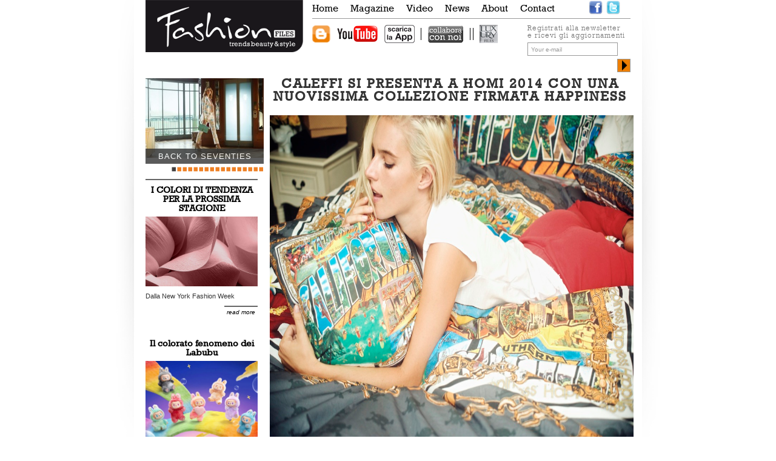

--- FILE ---
content_type: text/html
request_url: http://www.fashionfiles.it/pagina.php?ID=543
body_size: 33544
content:
<!DOCTYPE html PUBLIC "-//W3C//DTD XHTML 1.0 Transitional//EN" "http://www.w3.org/TR/xhtml1/DTD/xhtml1-transitional.dtd">
<html xmlns="http://www.w3.org/1999/xhtml">
<head>
<meta http-equiv="Content-Type" content="text/html; charset=iso-8859-1" />
<title>FashionFILES &bull; trend beauty&amp;style</title>
<link rel="stylesheet" type="text/css" href="css/style.css"/>
<link rel="stylesheet" href="css/nivo-slider.css" type="text/css" media="screen" />
<link rel="stylesheet" href="css/prettyPhoto.css" type="text/css" media="screen" />
<!-- link jQuery library to your page -->
<script type="text/javascript" src="js/jquery.js"></script>
<!-- link nivo slider library to your page -->
<script type="text/javascript" src="js/jquery.nivo.slider.pack.js"></script>
<script type="text/javascript" src="js/jquery.prettyPhoto.js"></script>
<!-- initialize nivo slider -->
<script type="text/javascript">
	    $(window).load(function() {
	        $('#slider').nivoSlider();
	    });
	</script>
        <script type="text/javascript" charset="utf-8">
	    $(document).ready(function(){
	        $("a[rel^='prettyPhoto']").prettyPhoto({theme:'light_rounded'});
	    });
	</script>
    <script type="text/javascript">
$(document).ready(function() 
			{
			$(".apri").click
			(  //agisco sul trigger
            function()
			{
            $("#box").fadeIn("slow"); //mostra il box
            }),
			$(".chiudi").click
			(  //agisco sul trigger
            function()
			{
            $("#box").fadeOut("slow"); //mostra il box
            }
			);
	});//FINE DOM
</script>
 <script type="text/javascript">
$(document).ready(function() 
			{
			$(".apri2").click
			(  //agisco sul trigger
            function()
			{
            $("#box2").fadeIn("slow"); //mostra il box
            }),
			$(".chiudi2").click
			(  //agisco sul trigger
            function()
			{
            $("#box2").fadeOut("slow"); //mostra il box
            }
			);
	});//FINE DOM
</script>
<script type="text/javascript">
$(document).ready(function() 
			{
			$(".apri3").click
			(  //agisco sul trigger
            function()
			{
            $("#box3").fadeIn("slow"); //mostra il box
            }),
			$(".chiudi3").click
			(  //agisco sul trigger
            function()
			{
            $("#box3").fadeOut("slow"); //mostra il box
            }
			);
	});//FINE DOM
</script>
    <script language="javascript" type="text/javascript">
function submit_form(){
	document.modulo.action="registra_news.php";

	document.modulo.submit();				
	}
	</script>
    <script type="text/javascript">
 
  var _gaq = _gaq || [];
  _gaq.push(['_setAccount', 'UA-32010785-1']);
  _gaq.push(['_trackPageview']);
  
  _gaq.push(['tracker2._setAccount', 'UA-11138361-17']);
  _gaq.push(['tracker2._trackPageview']);
  
 
  (function() {
    var ga = document.createElement('script'); ga.type = 'text/javascript'; ga.async = true;
    ga.src = ('https:' == document.location.protocol ? 'https://ssl' : 'http://www') + '.google-analytics.com/ga.js';
    var s = document.getElementsByTagName('script')[0]; s.parentNode.insertBefore(ga, s);
  })();
 
</script>
<script language="JavaScript" type="text/JavaScript">
var putItThere = null; 
var chasm = screen.availWidth;
var mount = screen.availHeight;
var w = 0;
var h = 0;
function deadCenter(apri,w,h) {
  putItThere = window.open(apri ,'posB','width=' + w + ',height=' + h + ',left=' + ((chasm - w - 10) * .5) + ',top=' + ((mount - h - 30) * .5));
}
</script>
</head>

<body>
<div id="box">
<div class="chiudi">
	x
</div>
L'app di Fashion Files sarà disponibile a breve, compatibile sia su piattaforma <span style="color:#EE7F02">IOS</span> che <span style="color:#EE7F02">Android</span>. 
</div>
<div id="box3">
<div class="chiudi3">
	x
</div>
Ti piacciono la moda, il cinema, il design e le nuove tendenze?<br /><br />
Se vuoi far parte del nostro team, condividere con noi il tuo talento, le tue esperienze e i tuoi progetti scrivici a: <a style="color:#EE7F02" href="mailto:info@ideamoon.it?subject=Collabora con noi">info@ideamoon.it</a>
 
</div>
	<div class="contenitore">
    	<div class="header">
                	<div class="logo">
                    	<a href="index.php">
                    		<img src="img/logo.png" width="260" />
                        </a>
                  	</div>
                  	<div class="menu">
                        <div style="float:left; text-align:left; height:20px; width:445px; line-height:30px; margin-left:15px;">
                            <a href="index.php">
										<div style="float:left; height:22px; text-align:center; margin-right:20px; width:auto;">
                        					Home
                        				</div>
									  </a>                        	<a href="magazine.php">
										<div style="float:left; height:22px; text-align:center; margin-right:20px; width:auto;">
                        					Magazine
                        				</div>
									  </a>                            <a href="backstage.php">
										<div style="float:left; height:22px; text-align:center; margin-right:20px; width:auto;">
                        					Video
                        				</div>
									  </a>                            <a href="news_generali.php">
										<div style="float:left; height:22px; text-align:center; margin-right:20px; width:auto;">
                        					News
                        				</div>
									  </a>                            <a href="about.php">
										<div style="float:left; height:22px; text-align:center; margin-right:20px; width:auto;">
                        					About
                        				</div>
									  </a>                       		<a href="contact.php">
										<div style="float:left; height:22px; text-align:center; width:auto;">
                        					Contact
                        				</div>
									  </a>                    </div>
                       
                       <div style=" text-align:right;float:right; padding-left:10px;">
                       	<ul>
                            <li>
                                <a target="_blank" href="http://www.facebook.com/pages/Fashionfiles/105557569474354">
                                <img alt="facebook" title="Pagina Facebook" src="img/facebook.png" width="25"/></a>
                                <a href="#"><img alt="twitter" title="Pagina Twitter" src="img/twitter.png" width="25"/></a>
                            </li>
                        </ul> 
                    </div>
                    <div style="border-bottom:1px solid #999;margin-left:15px; width:525px; float:left; height:1px; margin-bottom:10px; ">
                    </div>	
                    <div style="float:left; width:100%">
                    	<div class="link_head">
                        	<div style="float:left; margin-right:10px;">
                        		<img title="Fahion Blog" alt="Fahion Blog" border="0" src="img/blog.png" width="30" height="30" />
                            </div>
                            <div style="float:left; margin-right:10px;">
                            <a target="_blank" href="http://www.youtube.com/fashionfilestube">
                            	<img title="Canale Youtube" alt="Canale Youtube" border="0" src="img/youtube.png" height="30" />
                            </a>
                            </div>
                            <div class="apri" style="float:left;">
                            	<img title="Scarica l'app" alt="Scarica l'app" border="0" src="img/app.png" width="50" height="30" />
                            </div>
                            <div style="  margin-right:10px; margin-left:10px;float:left;">
                        		<img src="img/linea.jpg"  height="30"/>
                            </div>
                            <div class="apri3" style="float:left;">
                        		<img title="Collabora con noi" alt="Collabora con noi" src="img/collabora2.jpg"  height="30"/>
                            </div>
                             <div style="margin-left:10px; margin-right:10px;float:left;">
                        		<img src="img/linea.jpg"  height="30"/>
                                <img src="img/linea.jpg"  height="30"/>
                            </div>
                            <div style="float:left;">
                        		<a target="_blank" href="http://www.luxuryfiles.it"><img alt="Vai al sito" title="Vai al sito Luxury files" border="0" src="img/lux_ico.jpg"  height="30"/></a>
                            </div>
                        </div>
                        <div class="newsletter">
                            Registrati alla newsletter<br />
                            e ricevi gli aggiornamenti
                            <form class="newsletter_form" name="modulo"  method="post" action="registra_news.php" >
                            <input type='hidden' value="null" name="ID" />                
                            <input name="mail" type="text"  value="Your e-mail"/>                
                            <input name="nome" type="hidden"  />
                            <input name="cognome" type="hidden"  />             
                            <input name="indirizzo" col="10" type="hidden" > 
                            <input name="citta" type="hidden"  />          
                            <input name="telefono" type="hidden"  />       
                            <div style=" height:20px; margin-top:5px; width:20px; float:right; background-color:#EE7F02; border:1px #999 solid">
                                  <a href="javascript:submit_form()">
                                    <img border="" src="img/frecc.png" width="20" height="20" />
                                  </a>
                            </div>   
                            </form> 
                        </div>
                    </div>
           </div>
           </div><a href="userfiles/image/GALLERIE/Tempo/Riccardo/still-life3.jpg" rel="prettyPhoto[247]" ></a><a href="userfiles/image/GALLERIE/Tempo/Riccardo/still-life4.jpg" rel="prettyPhoto[247]" ></a><a href="userfiles/image/GALLERIE/Tempo/Riccardo/still-life5.jpg" rel="prettyPhoto[247]" ></a><br><a href="userfiles/image/GALLERIE/Tempo/Alessia/modaAlessia2.jpg" rel="prettyPhoto[246]" ></a><a href="userfiles/image/GALLERIE/Tempo/Alessia/modaAlessia3.jpg" rel="prettyPhoto[246]" ></a><a href="userfiles/image/GALLERIE/Tempo/Alessia/modaAlessia4.jpg" rel="prettyPhoto[246]" ></a><a href="userfiles/image/GALLERIE/Tempo/Alessia/modaAlessia5.jpg" rel="prettyPhoto[246]" ></a><br><a href="userfiles/image/GALLERIE/Tempo/Lucia/modaLucia2.jpg" rel="prettyPhoto[245]" ></a><a href="userfiles/image/GALLERIE/Tempo/Lucia/modaLucia3.jpg" rel="prettyPhoto[245]" ></a><a href="userfiles/image/GALLERIE/Tempo/Lucia/modaLucia4.jpg" rel="prettyPhoto[245]" ></a><a href="userfiles/image/GALLERIE/Tempo/Lucia/modaLucia5.jpg" rel="prettyPhoto[245]" ></a><br><a href="userfiles/image/GALLERIE/Luce/modaLUCE02.jpg" rel="prettyPhoto[176]" ></a><a href="userfiles/image/GALLERIE/Luce/modaLUCE03.jpg" rel="prettyPhoto[176]" ></a><a href="userfiles/image/GALLERIE/Luce/modaLUCE04.jpg" rel="prettyPhoto[176]" ></a><a href="userfiles/image/GALLERIE/Luce/modaLUCE05.jpg" rel="prettyPhoto[176]" ></a><a href="userfiles/image/GALLERIE/Luce/modaLUCE06.jpg" rel="prettyPhoto[176]" ></a><a href="userfiles/image/GALLERIE/Luce/modaLUCE07.jpg" rel="prettyPhoto[176]" ></a><br><a href="userfiles/image/GALLERIE/maschile/02.jpg" rel="prettyPhoto[145]" ></a><a href="userfiles/image/GALLERIE/maschile/03.jpg" rel="prettyPhoto[145]" ></a><a href="userfiles/image/GALLERIE/maschile/04.jpg" rel="prettyPhoto[145]" ></a><a href="userfiles/image/GALLERIE/maschile/05.jpg" rel="prettyPhoto[145]" ></a><a href="userfiles/image/GALLERIE/maschile/06.jpg" rel="prettyPhoto[145]" ></a><a href="userfiles/image/GALLERIE/maschile/07.jpg" rel="prettyPhoto[145]" ></a><a href="userfiles/image/GALLERIE/maschile/08.jpg" rel="prettyPhoto[145]" ></a><br><a href="userfiles/image/GALLERIE/moda Marilyn/moda-Marilyn2.jpg" rel="prettyPhoto[88]" ></a><a href="userfiles/image/GALLERIE/moda Marilyn/moda-Marilyn3.jpg" rel="prettyPhoto[88]" ></a><a href="userfiles/image/GALLERIE/moda Marilyn/moda-Marilyn4.jpg" rel="prettyPhoto[88]" ></a><a href="userfiles/image/GALLERIE/moda Marilyn/moda-Marilyn5.jpg" rel="prettyPhoto[88]" ></a><a href="userfiles/image/GALLERIE/moda Marilyn/moda-Marilyn6.jpg" rel="prettyPhoto[88]" ></a><a href="userfiles/image/GALLERIE/moda Marilyn/moda-Marilyn7.jpg" rel="prettyPhoto[88]" ></a><a href="userfiles/image/GALLERIE/moda Marilyn/moda-Marilyn8credits.jpg" rel="prettyPhoto[88]" ></a><br><a href="userfiles/image/GALLERIE/still life Mary/still-marilyn2.jpg" rel="prettyPhoto[87]" ></a><a href="userfiles/image/GALLERIE/still life Mary/still-marilyn3.jpg" rel="prettyPhoto[87]" ></a><a href="userfiles/image/GALLERIE/still life Mary/still-marilyn4.jpg" rel="prettyPhoto[87]" ></a><a href="userfiles/image/GALLERIE/still life Mary/still-marilyn5.jpg" rel="prettyPhoto[87]" ></a><a href="userfiles/image/GALLERIE/still life Mary/still-marilyn6credits.jpg" rel="prettyPhoto[87]" ></a><br><div class="barra_sx">
        	<div class="slider_ok2">
        		<div class="slider-wrapper2 theme-default">
                    <div class="banner2">
                        <div id="slider" class="nivoSlider2">
                            <a title="Back to Seventies" href="pagina.php?ID=477"><img src="http://www.fashionfiles.it/userfiles/image/slides_contenuti/spring_back_to_seventies/back_to_seventies_fashionfiles_1_P.jpg" title="Back to Seventies"/></a><a title="Street Flowers" href="pagina.php?ID=470"><img src="http://www.fashionfiles.it/userfiles/image/slides_contenuti/spring_street_flowers/street_flowers_fashionfiles_1_p.jpg" title="Street Flowers"/></a><a title="All night gold" href="pagina.php?ID=427"><img src="http://www.fashionfiles.it/userfiles/image/slides_contenuti/all_night_gold_editorial/allnightgold_fashionfiles_1_p.jpg" title="All night gold"/></a><a title="Green - Suggestioni d'autunno" href="pagina.php?ID=397"><img src="http://www.fashionfiles.it/userfiles/image/GALLERIE/GREEN_suggestioni_d_autunno/foto1_p.jpg" title="Green - Suggestioni d'autunno"/></a><a title="Green - Recyclable Design" href="pagina.php?ID=396"><img src="userfiles/image/GALLERIE/green_recyclable_design/Fashionfiles_cover_p.jpg" title="Green - Recyclable Design"/></a><a title="Tempo - In time with fashion" href="userfiles/image/GALLERIE/Tempo/Riccardo/still-life2.jpg" rel="prettyPhoto[247]"><img src="userfiles/image/GALLERIE/Tempo/Slides/still-lifeSlideSmall.jpg" title="Tempo - In time with fashion"/></a><a title="Tempo - editoriale - Dejà vu" href="userfiles/image/GALLERIE/Tempo/Alessia/modaAlessia1.jpg" rel="prettyPhoto[246]"><img src="userfiles/image/GALLERIE/Tempo/Slides/modaAlessiaSlideSmall.jpg" title="Tempo - editoriale - Dejà vu"/></a><a title="Tempo - editoriale - Return to the sea" href="userfiles/image/GALLERIE/Tempo/Lucia/modaLucia1.jpg" rel="prettyPhoto[245]"><img src="userfiles/image/GALLERIE/Tempo/Slides/modaLuciaSlideSmall.jpg" title="Tempo - editoriale - Return to the sea"/></a><a title="Riflessi di luce" href="pagina.php?ID=183"><img src="userfiles/image/slides_contenuti/Luce/swaro/SMALLKristalldom_neu_by_Wal.jpg" title="Riflessi di luce"/></a><a title="Luce - video" href="pagina.php?ID=177"><img src="userfiles/image/slides_contenuti/Luce/Luce-slide-video-small.jpg" title="Luce - video"/></a><a title="Luce - editoriale" href="userfiles/image/GALLERIE/Luce/modaLUCE01.jpg" rel="prettyPhoto[176]"><img src="userfiles/image/slides_contenuti/Luce/modaLUCEsmall.jpg" title="Luce - editoriale"/></a><a title="Maschile - editorial" href="userfiles/image/GALLERIE/maschile/01.jpg" rel="prettyPhoto[145]"><img src="userfiles/image/slides_contenuti/slide_small.jpg" title="Maschile - editorial"/></a><a title="Maschile - video" href="pagina.php?ID=116"><img src="userfiles/image/anteprime_video/videoMaschile185.jpg" title="Maschile - video"/></a><a title="Richiedi la tua copia." href="pagina.php?ID=99"><img src="userfiles/image/slides_contenuti/rivista carta/FashionInPrintslideSmall.jpg" title="Richiedi la tua copia."/></a><a title="the river of no return - video" href="pagina.php?ID=92"><img src="" title="the river of no return - video"/></a><a title="the river of no return - editorial" href="userfiles/image/GALLERIE/moda Marilyn/moda-Marilyn1.jpg" rel="prettyPhoto[88]"><img src="userfiles/image/slides_contenuti/Marilyn slide3-small.jpg" title="the river of no return - editorial"/></a><a title="night and day" href="userfiles/image/GALLERIE/still life Mary/still-marilyn1.jpg" rel="prettyPhoto[87]"><img src="userfiles/image/slides_contenuti/still-marilynSlideSmall.jpg" title="night and day"/></a>                        </div>
        			</div>
        		</div>
        </div>
       	
			<div class="box">
       			<h1>I COLORI DI TENDENZA PER LA PROSSIMA STAGIONE</h1>
                <div class="img_box">
                	<a href="pagina.php?ID=901">
                    	<img border="0" src="userfiles/image/bg_img_8439.jpg" width="185"/>
                    </a>
                </div>
                <div class="testo_box">
                Dalla New York Fashion Week 
                </div>
                <div class="leggi_altro">
                	<a href="pagina.php?ID=901"><em>read more</em></a>
                </div>
			</div>
			<div class="spaziatura2"></div>
		
			<div class="box">
       			<h1>Il colorato fenomeno dei Labubu </h1>
                <div class="img_box">
                	<a href="pagina.php?ID=900">
                    	<img border="0" src="userfiles/image/4d6e5a10-115b-4db1-9524-0cb427cf6a99.jpeg" width="185"/>
                    </a>
                </div>
                <div class="testo_box">
                Le adorabili creature di Kasing Lung 
                </div>
                <div class="leggi_altro">
                	<a href="pagina.php?ID=900"><em>read more</em></a>
                </div>
			</div>
			<div class="spaziatura2"></div>
		
			<div class="box">
       			<h1>Gucci: tra lusso, passione e dramma</h1>
                <div class="img_box">
                	<a href="pagina.php?ID=899">
                    	<img border="0" src="userfiles/image/gucci 1.jpg" width="185"/>
                    </a>
                </div>
                <div class="testo_box">
                Il documentario da non perdere 
                </div>
                <div class="leggi_altro">
                	<a href="pagina.php?ID=899"><em>read more</em></a>
                </div>
			</div>
			<div class="spaziatura2"></div>
		
			<div class="box">
       			<h1>Dodo non smette mai di sognare</h1>
                <div class="img_box">
                	<a href="pagina.php?ID=898">
                    	<img border="0" src="userfiles/image/img_3713.jpeg" width="185"/>
                    </a>
                </div>
                <div class="testo_box">
                La nuova campagna è un inno a puntare alle stelle  
                </div>
                <div class="leggi_altro">
                	<a href="pagina.php?ID=898"><em>read more</em></a>
                </div>
			</div>
			<div class="spaziatura2"></div>
		
			<div class="box">
       			<h1>Il nuovo volto di Rouge Noir Chanel</h1>
                <div class="img_box">
                	<a href="pagina.php?ID=897">
                    	<img border="0" src="userfiles/image/img_3743.png" width="185"/>
                    </a>
                </div>
                <div class="testo_box">
                Il talento e l'eleganza di Nana Komatsu
                </div>
                <div class="leggi_altro">
                	<a href="pagina.php?ID=897"><em>read more</em></a>
                </div>
			</div>
			<div class="spaziatura2"></div>
		
			<div class="box">
       			<h1>Inutilmentefiga: il debutto narrativo di Elda Alvigini</h1>
                <div class="img_box">
                	<a href="pagina.php?ID=896">
                    	<img border="0" src="userfiles/image/img_3747.jpeg" width="185"/>
                    </a>
                </div>
                <div class="testo_box">
                Un romanzo ironico, profondo e provocatorio 
                </div>
                <div class="leggi_altro">
                	<a href="pagina.php?ID=896"><em>read more</em></a>
                </div>
			</div>
			<div class="spaziatura2"></div>
		
			<div class="box">
       			<h1>Fitness sì ma per il viso  </h1>
                <div class="img_box">
                	<a href="pagina.php?ID=895">
                    	<img border="0" src="userfiles/image/face training studio_ veronica rocca.jpg" width="185"/>
                    </a>
                </div>
                <div class="testo_box">
                Al Face Training Studio 
                </div>
                <div class="leggi_altro">
                	<a href="pagina.php?ID=895"><em>read more</em></a>
                </div>
			</div>
			<div class="spaziatura2"></div>
		
			<div class="box">
       			<h1>Arte, Gusto, Natura e Bellezza</h1>
                <div class="img_box">
                	<a href="pagina.php?ID=894">
                    	<img border="0" src="userfiles/image/vivi galleria borghese .jpg" width="185"/>
                    </a>
                </div>
                <div class="testo_box">
                Il nuovo indirizzo a Galleria Borghese 
                </div>
                <div class="leggi_altro">
                	<a href="pagina.php?ID=894"><em>read more</em></a>
                </div>
			</div>
			<div class="spaziatura2"></div>
		
			<div class="box">
       			<h1>Anne Riitta Ciccone a “Buona la prima!”</h1>
                <div class="img_box">
                	<a href="pagina.php?ID=893">
                    	<img border="0" src="userfiles/image/sciamane.jpg" width="185"/>
                    </a>
                </div>
                <div class="testo_box">
                Con il suo sguardo ironico e poetico su una generazione
                </div>
                <div class="leggi_altro">
                	<a href="pagina.php?ID=893"><em>read more</em></a>
                </div>
			</div>
			<div class="spaziatura2"></div>
		
			<div class="box">
       			<h1> Tendenze COLORE 2026</h1>
                <div class="img_box">
                	<a href="pagina.php?ID=892">
                    	<img border="0" src="userfiles/image/img_3705.jpeg" width="185"/>
                    </a>
                </div>
                <div class="testo_box">
                
                </div>
                <div class="leggi_altro">
                	<a href="pagina.php?ID=892"><em>read more</em></a>
                </div>
			</div>
			<div class="spaziatura2"></div>
		
			<div class="box">
       			<h1>La magia dei fiocchi di neve </h1>
                <div class="img_box">
                	<a href="pagina.php?ID=891">
                    	<img border="0" src="userfiles/image/img_3726.png" width="185"/>
                    </a>
                </div>
                <div class="testo_box">
                MoonSwatch si veste di bianco 
                </div>
                <div class="leggi_altro">
                	<a href="pagina.php?ID=891"><em>read more</em></a>
                </div>
			</div>
			<div class="spaziatura2"></div>
		
			<div class="box">
       			<h1>Una sound experience da alta moda</h1>
                <div class="img_box">
                	<a href="pagina.php?ID=890">
                    	<img border="0" src="userfiles/image/02 arctis_nova_elite_sage_gold_lifestyle_4.jpg" width="185"/>
                    </a>
                </div>
                <div class="testo_box">
                
                </div>
                <div class="leggi_altro">
                	<a href="pagina.php?ID=890"><em>read more</em></a>
                </div>
			</div>
			<div class="spaziatura2"></div>
		
			<div class="box">
       			<h1>Torna Tuscania in Corto </h1>
                <div class="img_box">
                	<a href="pagina.php?ID=887">
                    	<img border="0" src="userfiles/image/img_9273.jpeg" width="185"/>
                    </a>
                </div>
                <div class="testo_box">
                La quinta edizione tra arte, talento femminile e impegno sociale
                </div>
                <div class="leggi_altro">
                	<a href="pagina.php?ID=887"><em>read more</em></a>
                </div>
			</div>
			<div class="spaziatura2"></div>
		
			<div class="box">
       			<h1> un secolo di storia della Maison Hermes </h1>
                <div class="img_box">
                	<a href="pagina.php?ID=886">
                    	<img border="0" src="userfiles/image/21caa955-3840-47f2-811b-ab9e6d2c9253.png" width="185"/>
                    </a>
                </div>
                <div class="testo_box">
                Nel volume 24 Faubourg Saint-Honoré
                </div>
                <div class="leggi_altro">
                	<a href="pagina.php?ID=886"><em>read more</em></a>
                </div>
			</div>
			<div class="spaziatura2"></div>
		
			<div class="box">
       			<h1>Enea Bastianini con il Tissot T-Race MotoGP</h1>
                <div class="img_box">
                	<a href="pagina.php?ID=885">
                    	<img border="0" src="userfiles/image/enea tissot.jpg" width="185"/>
                    </a>
                </div>
                <div class="testo_box">
                Una storia di impegno e passione
                </div>
                <div class="leggi_altro">
                	<a href="pagina.php?ID=885"><em>read more</em></a>
                </div>
			</div>
			<div class="spaziatura2"></div>
		
			<div class="box">
       			<h1>Columbia Sportswear torna sulla luna</h1>
                <div class="img_box">
                	<a href="pagina.php?ID=884">
                    	<img border="0" src="userfiles/image/bg_columbia_sulla_luna.jpg" width="185"/>
                    </a>
                </div>
                <div class="testo_box">
                Moda è anche innovazione e tecnologia
                </div>
                <div class="leggi_altro">
                	<a href="pagina.php?ID=884"><em>read more</em></a>
                </div>
			</div>
			<div class="spaziatura2"></div>
		           <div class="spaziatura2"></div>
	  </div>
        <div class="centro_testi">
        <h2>CALEFFI SI PRESENTA A HOMI 2014 CON UNA NUOVISSIMA COLLEZIONE FIRMATA HAPPINESS </h2><br>
				<p style="margin: 0px; font-size: 14px; font-family: Tahoma; text-align: center;">
	<span style="color:#000000;"><span style="letter-spacing: 0px;"><img alt="" src="http://www.fashionfiles.it/userfiles/image/MARTINA%20LUGLIO%202014/DSC_0600_low.jpg" style="width: 600px; height: 534px;" /></span></span></p>
<p style="margin: 0px; text-align: justify; font-size: 14px; font-family: Tahoma;">
	<br />
	<span style="color:#000000;"><span style="letter-spacing: 0px;">Una collezione casa di grande impatto, moderna e anticonformista, rivolta ai giovani e agli appassionati di moda di tutto il mondo. &Egrave; con questo spirito che Caleffi si presenta con Happiness, brand tra i pi&ugrave; irriverenti del panorama fashion internazionale, alla </span><b style="letter-spacing: 0px;">seconda edizione di Homi</b><span style="letter-spacing: 0px;">, la fiera dedicata al mondo della casa e del lifestyle.</span></span><br />
	<span style="letter-spacing: 0px; color: rgb(0, 0, 0);">A Homi Caleffi presenta una preview della nuova collezione &ldquo;</span><b style="letter-spacing: 0px; color: rgb(0, 0, 0);">Happiness for Caleffi&rdquo;,</b><span style="letter-spacing: 0px; color: rgb(0, 0, 0);"> disponibile nei punti vendita dalla Primavera 2015.</span><b style="letter-spacing: 0px; color: rgb(0, 0, 0);"> La filosofia e l&rsquo;immagine di Happiness</b><span style="letter-spacing: 0px; color: rgb(0, 0, 0);">, interpreti di una precisa idea di stile ispirata alle nuove tendenze, all&rsquo;attualit&agrave; metropolitana e alla cultura contemporanea, si sposano cos&igrave; alla solida e pluriennale </span><b style="letter-spacing: 0px; color: rgb(0, 0, 0);">esperienza sartoriale Caleffi</b><span style="letter-spacing: 0px; color: rgb(0, 0, 0);"> per dare vita a una collezione originale, con grafiche che spaziano dal vintage americano alla cultura rock&#39;n&#39;roll, dalle opere di artisti underground agli slogan ironici e attuali.&nbsp; Una linea in puro cotone di prodotti tessili per letto e living, oltre a spugne e teli mare. Copripiumini, Scaldotto, cuscini e tessuti d&rsquo;arredo che coniugano con grande energia creativa grafiche originalissime e slogan ironici. Spazio dunque ai colori e alla fantasia, alle scritte graffiti e alle stampe street style che rimandano agli States e alla cultura pop. Cuscini-cartolina dalla California, dove l&rsquo;avventura Happiness ebbe inizio, portano con s&egrave; il sole e il mare della Pacific Coast Highway. Per gli amanti della Grande Mela, atmosfera newyorkese in camera da letto, stampe in negativo, fumetti, slogan e lettere a caratteri cubitali, coloratissime su sfondo nero.</span></p>
<p style="margin: 0px; text-align: justify; font-size: 14px; font-family: Tahoma;">
	<span style="letter-spacing: 0px; color: rgb(0, 0, 0);">Infine, fantasie paisley gipsy-chic e simboli etnici per uno stile hippie super trendy.In questo modo &ldquo;Happiness for Caleffi&rdquo; interpreta i gusti e le esigenze di un pubblico nuovo, quello dei giovani alle prime esperienze di vita indipendente, appassionati di moda e desiderosi di portare nella propria casa lo stile street fashion cult del momento.</span></p>

				<br><br><a href="javascript:deadCenter('pop_invia.php?sezione=articolo&ID=543',350,250)">
												<strong>invia ad un amico</strong>
											</a>        <!--<div id="fb-root"></div>
  
<script>(function(d, s, id) {
  var js, fjs = d.getElementsByTagName(s)[0];
  if (d.getElementById(id)) return;
  js = d.createElement(s); js.id = id;
  js.src = "//connect.facebook.net/it_IT/all.js#xfbml=1";
  fjs.parentNode.insertBefore(js, fjs);
}(document, 'script', 'facebook-jssdk'));</script>

       <h2>Commenti</h2>


<div class="fb-comments" data-href="" data-num-posts="10" colorscheme="dark" data-width=600"></div>
        -->
        
        
        <br />
        <div class="fb-like" data-href="http://www.fashionfiles.it/pagina.php?ID=543" data-send="true" data-width="450" data-show-faces="true"></div>
        <!--<iframe src="http://www.facebook.com/plugins/like.php?href=http://www.fashionfiles.it/pagina.php?ID=543"
        scrolling="no" frameborder="0"
        style="border:none; width:450px; height:80px"></iframe>-->
        
        <div id="fb-root"></div>
<script>(function(d, s, id) {
  var js, fjs = d.getElementsByTagName(s)[0];
  if (d.getElementById(id)) return;
  js = d.createElement(s); js.id = id;
  js.src = "//connect.facebook.net/it_IT/all.js#xfbml=1";
  fjs.parentNode.insertBefore(js, fjs);
}(document, 'script', 'facebook-jssdk'));</script>
        
        
        
        
        </div>
        <div style="clear:both">
        </div>
         <iframe src="http://www.facebook.com/plugins/like.php?href=http://www.facebook.com/pages/Fashionfiles/105557569474354"
        scrolling="no" frameborder="0"
        style="border:none; width:450px; height:80px"></iframe>
        <div class="footer">
        	<div class="menu_foot">
                <a href="index.php">Home</a><br />
                <a href="magazine.php">Magazine</a><br />
                <a href="backstage.php">Backstage</a><br />
                <a href="news_generali.php">News</a><br />
            </div>
            <div class="menu_foot">
                <a href="about.php">About</a><br />
                <a href="contact.php">Contact</a><br />
                <a class="apri3" >Collabora</a><br />
                <a target="_blank" href="http://fashionfilesblog.wordpress.com/">Blog</a><br />
            </div>
            <div class="menu_foot">
                <a target="_blank" href="http://www.facebook.com/pages/Fashionfiles/105557569474354">Facebook</a><br />
                <a href="">Linkedin</a><br />
                <a href="">Twitter</a><br />
                <a target="_blank" href="http://www.youtube.com/fashionfilestube">Youtube</a><br />
            </div>
            <div class="menu_foot">
                <a href="archivio.php">Archivio</a><br />
            </div>
            <div class="menu_foot_logo">
                <img style="margin-bottom:5px;" src="img/logo_im.jpg" width="155"/><BR />
                By Ideamoon srl. All Rights Reserved.
            </div>
        	
        </div>
       
    </div>
    
</body>
</html>

--- FILE ---
content_type: text/css
request_url: http://www.fashionfiles.it/css/style.css
body_size: 1945
content:
/* CSS Document */

body
{
	font-family:Verdana, Geneva, sans-serif;
	font-size:12px;
	padding:0px;
	margin:0px;
	background-image:url(../img/sfondo.png);
	background-attachment:fixed;
	background-position:center;
	background-repeat:no-repeat;
	color:#333;
}

#box
{ 
height:60px;
float:right;
display:none;
position:fixed;
width:190px;
background-color:#fff;
margin-left:30px;
left:42%;
top:85px;
z-index:9999;
padding:20px;
-moz-box-shadow:0px 0px 10px #666666;
-webkit-box-shadow:0px 0px 10px #666666;
box-shadow:0px 0px 10px #666666;
font-family:'RockwellRegular',Verdana, Geneva, sans-serif;
font-size:14px;
line-height:15px;
color:#666;
}

.apri{  cursor: pointer;}

.chiudi{ font-family:Verdana, Geneva, sans-serif; cursor: pointer; font-size:15px; font-weight:bold; position:absolute; height:20px; line-height:18px; width:20px; top:0px; right:0px; text-align:center;color:#fff; background-color:#1A171B;
 }

#box2
{ 
height:60px;
float:right;
display:none;
position:fixed;
width:190px;
background-color:#fff;
margin-left:-125px;
margin-top:-50px;
left:50%;
top:50%;
z-index:9999;
padding:20px;
-moz-box-shadow:0px 0px 10px #666666;
-webkit-box-shadow:0px 0px 10px #666666;
box-shadow:0px 0px 10px #666666;
font-family:'RockwellRegular',Verdana, Geneva, sans-serif;
font-size:14px;
line-height:15px;
color:#666;
}

.apri2{  cursor: pointer;}

.chiudi2{ font-family:Verdana, Geneva, sans-serif; cursor: pointer; font-size:15px; font-weight:bold; position:absolute; height:20px; line-height:18px; width:20px; top:0px; right:0px; text-align:center;color:#fff; background-color:#1A171B;
 }

#box3
{ 
height:auto;
float:right;
display:none;
position:fixed;
width:250px;
background-color:#fff;
margin-left:30px;
left:42%;
top:85px;
z-index:9999;
padding:20px;
-moz-box-shadow:0px 0px 10px #666666;
-webkit-box-shadow:0px 0px 10px #666666;
box-shadow:0px 0px 10px #666666;
font-family:'RockwellRegular',Verdana, Geneva, sans-serif;
font-size:14px;
line-height:15px;
color:#666;
}

.apri3{  cursor: pointer;}

.chiudi3{ font-family:Verdana, Geneva, sans-serif; cursor: pointer; font-size:15px; font-weight:bold; position:absolute; height:20px; line-height:18px; width:20px; top:0px; right:0px; text-align:center;color:#fff; background-color:#1A171B;
 }

@font-face {
    font-family: 'RockwellLight';
    src: url('../font/rockwell-webfont-l.eot');
    src: url('../font/rockwell-webfont-l.eot?#iefix') format('embedded-opentype'),
         url('../font/rockwell-webfont-l.woff') format('woff'),
         url('../font/rockwell-webfont-l.ttf') format('truetype'),
         url('../font/rockwell-webfont-l.svg#RockwellLight') format('svg');
    font-weight: normal;
    font-style: normal;

}


@font-face {
    font-family: 'RockwellRegular';
    src: url('../font/rockwell-webfont.eot');
    src: url('../font/rockwell-webfont.eot?#iefix') format('embedded-opentype'),
         url('../font/rockwell-webfont.woff') format('woff'),
         url('../font/rockwell-webfont.ttf') format('truetype'),
         url('../font/rockwell-webfont.svg#') format('svg');
    font-weight: normal;
    font-style: normal;

}

@font-face {
    font-family: 'UniversCondensed';
    src: url('../font/universc-webfont.eot');
    src: url('../font/universc-webfont.eot?#iefix') format('embedded-opentype'),
         url('../font/universc-webfont.woff') format('woff'),
         url('../font/universc-webfont.ttf') format('truetype'),
         url('../font/universc-webfont.svg#UniversCondensed') format('svg');
    font-weight: normal;
    font-style: normal;

}


@font-face {
    font-family: 'NillandRegular';
    src: url('../font/nilland-webfont.eot');
    src: url('../font/nilland-webfont.eot?#iefix') format('embedded-opentype'),
         url('../font/nilland-webfont.woff') format('woff'),
         url('../font/nilland-webfont.ttf') format('truetype'),
         url('../font/nilland-webfont.svg#NillandRegular') format('svg');
    font-weight: normal;
    font-style: normal;

}

@font-face {
    font-family: 'SpringsteelSerifThin';
    src: url('../font/springsteelserif-thin-webfont.eot');
    src: url('../font/springsteelserif-thin-webfont.eot?#iefix') format('embedded-opentype'),
         url('../font/springsteelserif-thin-webfont.woff') format('woff'),
         url('../font/springsteelserif-thin-webfont.ttf') format('truetype'),
         url('../font/springsteelserif-thin-webfont.svg#SpringsteelSerifThin') format('svg');
    font-weight: normal;
    font-style: normal;

}

a:link
{
	color:#000;
	text-decoration:none;
}

a:visited
{
	color:#000;
	text-decoration:none;
}

a:hover
{
	color:#999;
	text-decoration:none;
}

img
{
	border:none;
}

h1
{
	margin:0px;
	padding:0px;
	text-align:center;
	font-size:15px;
	color:#000000;
	margin-bottom:5px;
	
	font-family:'RockwellRegular', Tahoma, Geneva, sans-serif;
}

h3
{
	margin:0px;
	padding:0px;
	text-align:center;
	font-size:15px;
	color:#333333;
	letter-spacing:1px;
	
	font-family: Tahoma, Geneva, sans-serif;
	font-weight:400;	
}

.testo_big
{
	margin:0px;
	padding:0px;
	text-align:left;
	font-size:22px;
	color:#333333;
	letter-spacing:2px;
	
	font-family: Tahoma, Geneva, sans-serif;
	font-weight:300;	
}

h2
{
	margin:0px;
	padding:0px;
	text-align:center;
	font-size:22px;
	color:#333333;
	letter-spacing:2px;
	margin-bottom:5px;
	text-transform:uppercase;
	font-family: Tahoma, Geneva, sans-serif;
	font-family:'RockwellRegular', Tahoma, Geneva, sans-serif;
	
}

h4
{
	margin:0px;
	padding:0px;
	text-align:center;
	font-size:12px;
	color:#333333;
	letter-spacing:1px;
	margin-bottom:5px;
	text-transform:capitalize;
	font-family: Tahoma, Geneva, sans-serif;
	font-weight:300;
	text-align:center;
	margin-top:5px;
	text-decoration:underline;
}

.contenitore
{
	width:800px;
	height:auto;
	margin:auto;
	padding-bottom:20px;
}

.header
{
	width:800px;
	height:auto;
	float:left;
}

.header_sx
{
	width:630px;
	height:180px;
	float:left;
}

.header_mezzo
{
	height:auto;
	float:left;
	width:800px;
}
.menu
{
	height:auto;
	float:left;
	width:540px;
	font-weight:bold;
	color:#666;
	font-size:13px;
	color:#00000;
	font-weight:500;
	font-family:'RockwellRegular',Verdana, Geneva, sans-serif;
	font-size:16px;

}

.menu ul
{
	display:inline;
	padding:0px;
	margin:0px;
}

.menu li
{
	display:inline;
	margin-right:16px;
	font-family:'RockwellRegular',Verdana, Geneva, sans-serif;
	font-size:16px;
}

.logo
{
	float:left;
	width:260px;
	height:auto;
}

.copertina
{
	width:185px;
	height:214px;
	float:left;
	margin-bottom:10px;
	margin-top:10px;
	text-align:center;
	
}

.cont_sx
{
	width:185px;
	height:auto;
	float:left;
	text-align:center;
}

.copertina3
{
	width:182px;
	height:118px;
	float:left;
	margin-top:10px;
	text-align:center;
	border:3px solid #333;
	background-image:url(../img/backstage.jpg);
	background-repeat:no-repeat;
}

.copertina2
{
	width:140px;
	height:180px;
	float:right;
	margin-top:15px;
}

.newsletter
{
	float:right;
	height:auto;
	width:170px;
	font-size:12px;
	font-family:"RockwellLight",Verdana, Geneva, sans-serif;
	letter-spacing:1px;
}

.newsletter_form input
{
	float:left;
	height:18px;
	width:140px;
	font-size:10px;
	margin-top:5px;
	background-color:#FFF;
	border:1px #999 solid;
	color:#999;
	padding-left:5px;
}

.link_head
{
	float:left;
	width:350px;
	height:30px;
	margin-left:15px;
	font-family:"RockwellRegular",Verdana, Geneva, sans-serif;
	font-size:16px;
	color:#F90;
	line-height:10px;
}

.header_dx
{
	width:170px;
	height:auto;
	float:left;
}

.slider_ok
{
	width:600px;
	height:383px;
	float:left;
	margin-top:10px;
	padding-left:15px;
}

.slider_ok2
{
	width:185px;
	height:auto;
	float:left;
	border-bottom:2px #666 solid;
	margin-bottom:10px;
	padding-bottom:5px;
}

.testo_copertina
{
	margin-top:10px;
	margin-bottom:10px;
	font-family:"RockwellRegular",Verdana, Geneva, sans-serif;
	font-size:14px;
}

.centro
{
	width:800px;
	height:auto;
	margin-bottom:20px;
	float:left;
	margin-top:50px;
}

.colonna_news {
	width:185px;
	float:left;
	}

.barra_sx
{
	width:185px;
	height:auto;
	margin-bottom:20px;
	float:left;
	margin-top:10px;
}

.barra_dx
{
	width:185px;
	height:auto;
	margin-bottom:20px;
	float:right;
	margin-top:10px;
}

.box
{
	width:185px;
	height:auto;
	float:left;
}

.img_box
{
	width:185px;
	height:auto;
	float:left;
}

.testo_box
{
	width:185px;
	height:auto;
	float:left;
	font-size:11px;
	padding-top:10px;
}

.testo_box2
{
	width:185px;
	height:auto;
	float:left;
	font-size:11px;
	padding-top:2px;
}


.leggi_altro
{
	float:right;
	width:55px;
	border-top:2px solid #666;
	margin-top:10px;
	font-size:10px;
	padding-top:3px;
	text-align:center;
}

.spaziatura
{
	width:20px;
	float:left;
	height:150px;
}

.spaziatura2
{
	width:185px;
	float:left;
	height:40px;
}

.spaziatura3
{
	width:185px;
	float:left;
	height:40px;
}

.spaziatura4
{
	width:10px;
	float:left;
	height:150px;
}

.centro_testi
{
	width:595px;
	margin-top:10px;
	float:left;
	padding-left:20px;
	color:#666;
	
}

.centro_testi_right
{
	width:595px;
	margin-top:10px;
	float:right;
	padding-left:20px;
	color:#666;
	
}

.centro_testi2
{
	width:595px;
	margin-top:10px;
	float:left;
	padding-right:20px;
	color:#666;
	
}

.foto_contatti
{
	width:595px;
	margin-top:10px;
	float:left;
	color:#666;
	margin-bottom:20px;
	
}

.fotina_contatti
{
	float:right;
	padding-left:3px;
}

.copertina_grande
{
	width:595px;
	text-align:center;
	margin-bottom:20px;
}

.footer
{
	width:680px;
	height:auto;
	background-color:#1A171B;
	float:left;
	margin-top:20px;
	margin-bottom:20px;
	-webkit-border-radius: 20px;
-moz-border-radius: 20px;
border-radius: 20px;
padding-left:60px;
padding-right:60px;
padding-top:8px;
padding-bottom:8px;
font-size:11px;
}

.menu_foot
{
	color:#ccc;
	width:auto;
	height:auto;
	float:left;
	line-height:18px;
	margin-right:30px;
}
.menu_foot a
{
	color:#ccc;
	text-decoration:none;

}

.menu_foot a:visited
{
	color:#ccc;
	text-decoration:none;

}

.menu_foot a:hover
{
	color:#fff;
	text-decoration:none;

}


.menu_foot_logo
{
	color:#ccc;
	width:auto;
	height:auto;
	float:right;
	line-height:16px;
}

.box_rivista
{
	width:130px;
	float:left;
	height:210px;
	margin:8px;
	margin-bottom:20px;
}

.titolo_rivista
{
	width:130px;
	height:15px;
	float:left;
	text-align:center;
	margin-top:5px;
	font-size:16px;
	font-family:'RockwellRegular', Tahoma, Geneva, sans-serif;
	line-height:15px;
	color:#666;
}

.prezzo_rivista
{
	width:65px;
	height:15px;
	float:right;
	text-align:right;
	margin-top:5px;
	font-size:9px;
	color:#000;
	font-weight:bold;
	font-family:'RockwellRegular', Tahoma, Geneva, sans-serif;
	line-height:15px;
}

--- FILE ---
content_type: text/css
request_url: http://www.fashionfiles.it/css/nivo-slider.css
body_size: 1112
content:
/*
 * jQuery Nivo Slider v2.3
 * http://nivo.dev7studios.com
 *
 * Copyright 2010, Gilbert Pellegrom
 * Free to use and abuse under the MIT license.
 * http://www.opensource.org/licenses/mit-license.php
 * 
 * March 2010
 */
 
 
/* The Nivo Slider styles */
.nivoSlider {
	position:relative;
}
.nivoSlider img {
	position:absolute;
	top:0px;
	left:0px;
}
/* If an image is wrapped in a link */
.nivoSlider a.nivo-imageLink {
	position:absolute;
	top:0px;
	left:0px;
	width:100%;
	height:100%;
	border:0;
	padding:0;
	margin:0;
	z-index:60;
	display:none;
}
/* The slices in the Slider */
.nivo-slice {
	display:block;
	position:absolute;
	z-index:50;
	height:100%;
}
/* Caption styles */
.nivo-caption {
	position:absolute;
	left:0px;
	bottom:0px;
	background:#333;
	color:#fff;
	opacity:0.30;
	filter:alpha(opacity=30); /* For IE8 and earlier */
	width:100%;
	z-index:89;
	text-align:center;
	font-size:13px;
	color:#ffffff;
	letter-spacing:1px;
	text-transform:uppercase;
	font-family: Tahoma, Geneva, sans-serif;
	font-weight:400;
}
.nivo-caption p {
	padding:5px;
	margin:0;
}
.nivo-caption a {
	display:inline !important;
}
.nivo-html-caption {
    display:none;
}
/* Direction nav styles (e.g. Next & Prev) */
.nivo-directionNav a {
	position:absolute;
	top:45%;
	z-index:99;
	cursor:pointer;
}
.nivo-prevNav {
	left:0px;
}
.nivo-nextNav {
	right:0px;
}
/* Control nav styles (e.g. 1,2,3...) */
.nivo-controlNav a {
	position:relative;
	z-index:99;
	cursor:pointer;
}
.nivo-controlNav a.active {
	font-weight:bold;
}


/*-----------*/

.nivo-controlNav {
	position:absolute;
	right:0px;
	bottom:-20px;
}
.nivo-controlNav a {
	display:block;
	width:8px;
	height:22px;
	background:url(../images/bullets.png) no-repeat;
	text-indent:-9999px;
	border:0;
	margin-right:1px;
	float:left;
}
.nivo-controlNav a.active {
	background-position:0 -22px;
}

.nivo-directionNav a {
	display:block;
	width:30px;
	height:30px;
	background:url(../images/arrows.png) no-repeat;
	text-indent:-9999px;
	border:0;
}
a.nivo-nextNav {
	background-position:-30px 0;
	right:15px;
}
a.nivo-prevNav {
	left:15px;
}

.nivo-caption {
    text-shadow:none;
    font-family: Helvetica, Arial, sans-serif;
}
.nivo-caption a { 
    color:#efe9d1;
    text-decoration:underline;
}

/*====================*/
/*=== Other Styles ===*/
/*====================*/
.clear {
	clear:both;
}








.nivoSlider2 {
	position:relative;
}
.nivoSlider2 img {
	position:absolute;
	top:0px;
	left:0px;
	width:185px;
}
/* If an image is wrapped in a link */
.nivoSlider2 a.nivo-imageLink {
	position:absolute;
	top:0px;
	left:0px;
	width:100%;
	height:100%;
	border:0;
	padding:0;
	margin:0;
	z-index:60;
	display:none;
}
/* The slices in the Slider */
.nivo-slice2 {
	display:block;
	position:absolute;
	z-index:50;
	height:100%;
}
/* Caption styles */
.nivo-caption2 {
	position:absolute;
	left:0px;
	bottom:0px;
	background:#333;
	color:#fff;
	opacity:0.30;
	filter:alpha(opacity=30); /* For IE8 and earlier */
	width:100%;
	z-index:89;
	text-align:center;
	font-size:13px;
	color:#ffffff;
	letter-spacing:1px;
	text-transform:uppercase;
	font-family: Tahoma, Geneva, sans-serif;
	font-weight:400;
}
.nivo-caption2 p {
	padding:5px;
	margin:0;
}
.nivo-caption2 a {
	display:inline !important;
}
.nivo-html-caption2 {
    display:none;
}
/* Direction nav styles (e.g. Next & Prev) */
.nivo-directionNav2 a {
	position:absolute;
	top:45%;
	z-index:99;
	cursor:pointer;
}
.nivo-prevNav2 {
	left:0px;
}
.nivo-nextNav2 {
	right:0px;
}
/* Control nav styles (e.g. 1,2,3...) */
.nivo-controlNav2 a {
	position:relative;
	z-index:99;
	cursor:pointer;
}
.nivo-controlNav2 a.active {
	font-weight:bold;
}


/*-----------*/

.banner2
{
	float:left;
	margin-bottom:20px;
}


.nivo-controlNav2 {
	position:absolute;
	right:0px;
	bottom:-20px;
}
.nivo-controlNav2 a {
	display:block;
	width:12px;
	height:22px;
	background:url(../images/bullets.png) no-repeat;
	text-indent:-9999px;
	border:0;
	margin-right:1px;
	float:left;
}
.nivo-controlNav2 a.active {
	background-position:0 -22px;
}

.nivo-directionNav2 a {
	display:block;
	width:30px;
	height:30px;
	background:url(../images/arrows.png) no-repeat;
	text-indent:-9999px;
	border:0;
}
a.nivo-nextNav2 {
	background-position:-30px 0;
	right:15px;
}
a.nivo-prevNav2 {
	left:15px;
}

.nivo-caption2 {
    text-shadow:none;
    font-family: Helvetica, Arial, sans-serif;
	font-size:9px;
}
.nivo-caption2 a { 
    color:#efe9d1;
    text-decoration:underline;
}

/*====================*/
/*=== Other Styles ===*/
/*====================*/
.clear2 {
	clear:both;
}